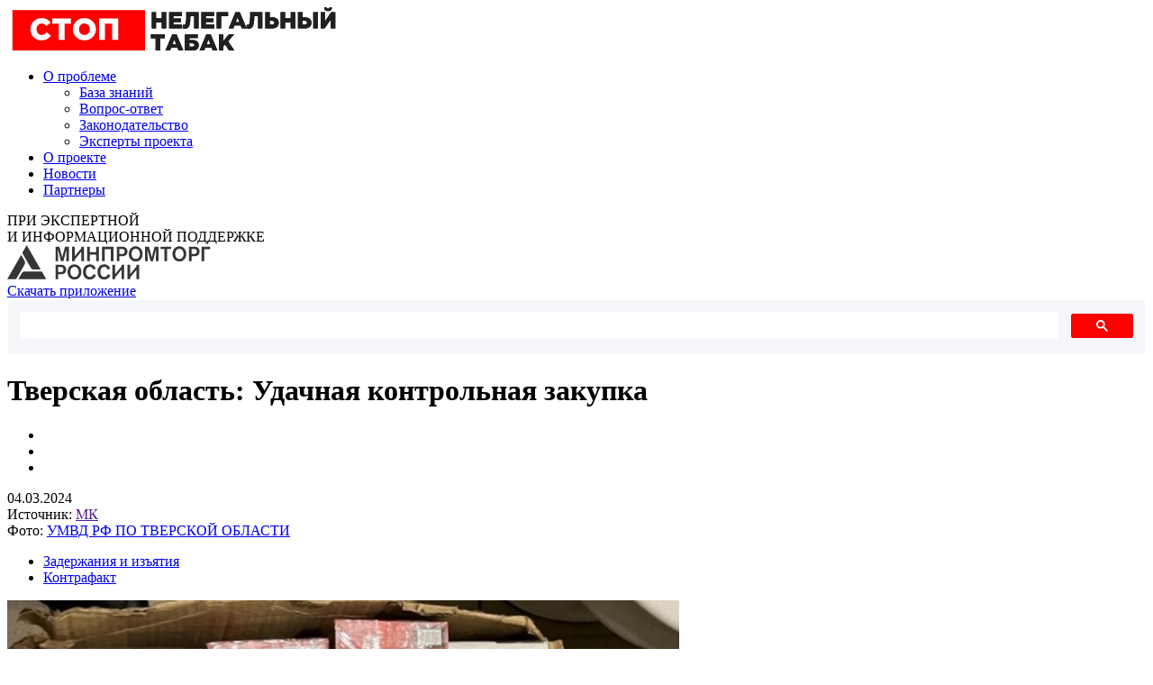

--- FILE ---
content_type: text/html; charset=utf-8
request_url: https://xn--80aaadhla8amcdsggp4arl3osa.xn--p1ai/news/tverskaya-oblast-udachnaya-kontrolnaya-zakupka/
body_size: 7326
content:
<!DOCTYPE html>
<html xmlns="http://www.w3.org/1999/xhtml" lang="ru">
<head>
<title>Тверская область: Удачная контрольная закупка</title>
    
<meta content="text/html; charset=utf-8" http-equiv="Content-Type"/>
<meta name="description" content=""/>
<meta name="keywords" content=""/>


<meta property="vk:url" content="http://xn--80aaadhla8amcdsggp4arl3osa.xn--p1ai/news/tverskaya-oblast-udachnaya-kontrolnaya-zakupka" />
<meta property="vk:image" content="http://xn--80aaadhla8amcdsggp4arl3osa.xn--p1ai/upload/1356028379192777912.jpeg" />
<meta property="vk:description" content="Тверская область: Удачная контрольная закупка читайте подробнее на&nbsp;портале СТОП НЕЛЕГАЛЬНЫЙ ТАБАК" />
<meta property="vk:title" content="Тверская область: Удачная контрольная закупка" />

<meta property="og:title" content="Тверская область: Удачная контрольная закупка"/>
<meta property="og:image"  content="http://xn--80aaadhla8amcdsggp4arl3osa.xn--p1ai/upload/1356028379192777912.jpeg" />
<meta property="og:description"  content="Тверская область: Удачная контрольная закупка читайте подробнее на&nbsp;портале СТОП НЕЛЕГАЛЬНЫЙ ТАБАК" />
<meta property="og:url" content="http://xn--80aaadhla8amcdsggp4arl3osa.xn--p1ai/news/tverskaya-oblast-udachnaya-kontrolnaya-zakupka" />

<meta name="viewport" content="width=640"/>

<meta content="true" name="HandheldFriendly"/>
<meta content="width" name="MobileOptimized"/>
<meta content="yes" name="apple-mobile-web-app-capable"/>

<meta name="yandex-verification" content="25f10d7f7e74e418" />


<link rel="apple-touch-icon" sizes="57x57" href="/i/f2/apple-icon-57x57.png">
<link rel="apple-touch-icon" sizes="60x60" href="/i/f2/apple-icon-60x60.png">
<link rel="apple-touch-icon" sizes="72x72" href="/i/f2/apple-icon-72x72.png">
<link rel="apple-touch-icon" sizes="76x76" href="/i/f2/apple-icon-76x76.png">
<link rel="apple-touch-icon" sizes="114x114" href="/i/f2/apple-icon-114x114.png">
<link rel="apple-touch-icon" sizes="120x120" href="/i/f2/apple-icon-120x120.png">
<link rel="apple-touch-icon" sizes="144x144" href="/i/f2/apple-icon-144x144.png">
<link rel="apple-touch-icon" sizes="152x152" href="/i/f2/apple-icon-152x152.png">
<link rel="apple-touch-icon" sizes="180x180" href="/i/f2/apple-icon-180x180.png">
<link rel="icon" type="image/png" sizes="192x192"  href="/android-icon-192x192.png">
<link rel="icon" type="image/png" sizes="32x32" href="/i/f2/favicon-32x32.png">
<link rel="icon" type="image/png" sizes="96x96" href="/i/f2/favicon-96x96.png">
<link rel="icon" type="image/png" sizes="16x16" href="/i/f2/favicon-16x16.png">
<link rel="manifest" href="/i/f2/manifest.json">
<meta name="msapplication-TileColor" content="#ffffff">
<meta name="msapplication-TileImage" content="/i/f2/ms-icon-144x144.png">
<meta name="theme-color" content="#ffffff">


<link rel="stylesheet" type="text/css" href="//xn--80aaadhla8amcdsggp4arl3osa.xn--p1ai/styles/jquery.fancybox.min.css"/>
<link rel="stylesheet preload" type="text/css" href="//xn--80aaadhla8amcdsggp4arl3osa.xn--p1ai/styles/all.css?1769032597"/>

<script src="/js/jquery-3.4.1.min.js"></script>




<link rel="alternate" href="https://xn--80aaadhla8amcdsggp4arl3osa.xn--p1ai/amp/tverskaya-oblast-udachnaya-kontrolnaya-zakupka" />
<style>

</style>


</head>


<body class="">
<script async src="https://www.googletagmanager.com/gtag/js?id=UA-184066968-1"></script>
<script>
  window.dataLayer = window.dataLayer || [];
  function gtag(){dataLayer.push(arguments);}
  gtag('js', new Date());

  gtag('config', 'UA-184066968-1');

function generateVirtualPageView(path, title) {
  window.dataLayer.push({
    event : 'virtualPageView',  //fixed value you need to use as trigger in GTM
    virtualPagePath : path,
    virtualPageTitle: title
  });
}
</script>

<style>

</style>
<div class="main">
  <noindex>  <div class="s-header">
    <div class="s-logo"><a href="/"><img width="370" height="48" src="//xn--80aaadhla8amcdsggp4arl3osa.xn--p1ai/i/logo.svg" alt="СТОП НЕЛЕГАЛЬНЫЙ ТАБАК проект о табачном рынке."></a></div>

    <div class="s-nav">
      <div class="s-menu">
        <ul class="s-menu-1">
          <li class="l1 s-menu-drop">
            <div class="s-menu-drop-w">
              <a href="/issue/" class="a1" rel="nofollow">О проблеме</a>
              <ul>
                <li><a rel="nofollow" href="/issue/knowledgebase/" class="a2">База знаний</a></li>
                <li><a rel="nofollow" href="/issue/qa/" class="a2">Вопрос-ответ</a></li>
                <li><a rel="nofollow" href="/issue/law/" class="a2">Законодательство</a></li>
                <li><a rel="nofollow" href="/experts/" class="a2">Эксперты проекта</a></li>
              </ul>
            </div>
          </li>
          <li class="l1"><a rel="nofollow" href="/about/" class="a1">О проекте</a></li>
          <li class="l1 active"><a rel="nofollow" href="/news/" class="a1">Новости</a></li>
          <li class="l1"><a  rel="nofollow" href="/about/#partners" class="a1">Партнеры</a></li>
        </ul>
      </div>
      
      
      <div class="s-mpr">
        <div class="caption">ПРИ ЭКСПЕРТНОЙ<BR>И ИНФОРМАЦИОННОЙ ПОДДЕРЖКЕ </div>
        <img src="/i/MPT_logo_big-_1_.svg">
      </div>
      <div class="s-nav-bttn"><a  rel="nofollow" href="/scan/" class="button red">Скачать приложение</a></div>

    </div>
    
    <div class="menu-button"><span class="s1"></span><span class="s2"></span></div>
  </div>

  <script async src="https://cse.google.com/cse.js?cx=838753e4ddb4b36e1"></script>
  <div class="gcse-search"></div>


  </noindex><style>


</style>
  
<script type="application/ld+json">
{"@context":"https:\/\/schema.org","@type":"BreadcrumbList","itemListElement":[{"@type":"ListItem","position":1,"name":"\u041d\u043e\u0432\u043e\u0441\u0442\u0438","item":"https:\/\/xn--80aaadhla8amcdsggp4arl3osa.xn--p1ai\/news\/"},{"@type":"ListItem","position":2,"name":"\u0422\u0432\u0435\u0440\u0441\u043a\u0430\u044f \u043e\u0431\u043b\u0430\u0441\u0442\u044c: \u0423\u0434\u0430\u0447\u043d\u0430\u044f \u043a\u043e\u043d\u0442\u0440\u043e\u043b\u044c\u043d\u0430\u044f \u0437\u0430\u043a\u0443\u043f\u043a\u0430","item":"https:\/\/xn--80aaadhla8amcdsggp4arl3osa.xn--p1ai\/news\/tverskaya-oblast-udachnaya-kontrolnaya-zakupka\/"}]}
</script>



    
  <div class="s-page-body main-w">
    <div class="s-news-details s-flex">
      <div class="s-aside">
        <div class="s-news-details-wrapper" itemscope itemtype = "http://schema.org/Article" data-id="1027">

          <div class="s-news-details-body">
         
            <meta itemprop="headline" content='Тверская область: Удачная контрольная закупка'>
            <meta itemprop="datePublished" content="2024-03-04">
            <meta itemprop="author" content="СТОП НЕЛЕГАЛЬНЫЙ ТАБАК">
            <div itemprop="publisher" itemscope itemtype="https://schema.org/Organization" style="display:none">
              <meta itemprop="name" content="СТОП НЕЛЕГАЛЬНЫЙ ТАБАК.ru">
              <span itemprop="logo" itemscope itemtype="https://schema.org/ImageObject"> 
                  <img itemprop="image url" src="https://stopillegalcigarettes.ru/i/logo_.png">
              </span>
           
            </div>
         
            <div class="s-news-details-caption"><h1 itemprop="name">Тверская область: Удачная контрольная закупка</h1></div>
            <div class="s-news-details-meta">
              <noindex>
              <div class="s-share">
                <ul>
                  <li class="vk"><a rel="nofollow" onclick="gevent('sharing');" href="https://vk.com/share.php?url=http://xn--80aaadhla8amcdsggp4arl3osa.xn--p1ai/news/tverskaya-oblast-udachnaya-kontrolnaya-zakupka?1769032597" target="_blank"></a></li>
                  <li class="ok"><a rel="nofollow" onclick="gevent('sharing');" href="https://connect.ok.ru/offer?url=http://xn--80aaadhla8amcdsggp4arl3osa.xn--p1ai/news/tverskaya-oblast-udachnaya-kontrolnaya-zakupka?1769032597&st.comments=" target="_blank"></a></li>
                  <li class="tw" ><a rel="nofollow" onclick="gevent('sharing');"  href="http://twitter.com/share/?url=http://xn--80aaadhla8amcdsggp4arl3osa.xn--p1ai/news/tverskaya-oblast-udachnaya-kontrolnaya-zakupka?1769032597&text=Тверская область: Удачная контрольная закупка" target="_blank"></a></li>
                </ul>
              </div>
              <div class="date">04.03.2024</div>
              <div class="src">Источник: <a href="">МК</a></div>              <div class="src">Фото: <a href=" https://tver.mk.ru/incident/2024/02/29/v-tverskoy-oblasti-u-kommersantki-izyali-bolshe-89-tysyach-kontrafaktnykh-sigaret.html?ysclid=lt8cjs6h5b103431518">УМВД РФ ПО ТВЕРСКОЙ ОБЛАСТИ</a></div>              </noindex>
            </div>
            <ul class="tags">
                  
            <li class="tag-6"><a href="/news/tag/zaderzhaniya-i-izyatiya/">Задержания и&nbsp;изъятия</a></li>
                  
            <li class="tag-19"><a href="/news/tag/kontrafakt/">Контрафакт</a></li>
                          </ul>
         
            
         
            <div class="s-news-details-img"><img src="/upload/1356028379192777912.jpeg" alt='Тверская область: Удачная контрольная закупка – фото' itemprop="image"></div>         
            <div class="s-news-details-text">
                            <p>В Вышнем Волочке Тверской области у&nbsp;55-летней предпринимательницы изъяли больше 89 тысяч контрафактных сигарет. Полицейские выяснили, что фигурантка закупала товар у&nbsp;неустановленного лица, а&nbsp;затем продавала клиентам в&nbsp;своем магазине. Из оборота стражи порядка изъяли 4472 пачек сигарет без акцизов, общая стоимость которых оказалась больше 500 тысяч рублей.<br />Как сообщает региональное МВД, в&nbsp;отношении женщины возбудили уголовное дело по части 5 статьи 171.1 УК РФ.</p>


<div class="s-news-vote s-news-vote-1027">
  <h5>Проголосовать</h5>
  <div class="bttns"><input type="button" class="button blank v1" value="" onclick="news_vote(1027,1)"> <input type="button" class="button v2" value="" onclick="news_vote(1027,0)"></div>
</div>

            </div>
          </div>
          <div class="s-comments">
            <div class="s-comments-caption">Обсуждение:</div>
            <div class="s-comments-line">
                            <div class="s-comment"> 
                <div class="comment">Ваш комментарий будет первый</div>
              </div>
                            
            </div>
            <noindex>
            <form class="ajaxform" method="post" data-handler="sub" action="/news/comment/" data-handler="comment" id="f1027"> 
            
              <input type="hidden" name="nid" value="1027">
              <div class="s-comments-form">
                <div class="s-comments-form-item">
                  <div class="input"><input type="text" class="cf" name="name" placeholder="Ваше имя"></div>
                </div>
                <div class="s-comments-form-item">
                  <div class="input"><input type="text" class="cf" name="email" placeholder="Email"></div>
                </div>
                <div class="s-comments-form-item">
                  <div class="input"><textarea class="cf" name="comment" placeholder="Текст"></textarea></div>
                </div>
                <div class="agree">
                  <label class="i-form-item-label">
                    <input class="checkbox" type="checkbox" name="agree">
                    <span class="checkbox-custom"></span>
                    <span class="label">Я подтверждаю своё согласие<br>на получение новостной рассылки</span>
                  </label>
                </div>
                <div class="s-comments-form-item">
                  <div class="submit"><input type="submit" class="button" value="Отправить"></div>
                </div>
                
            
              </div>
            </form>
            </noindex>
          </div>
        </div>

        <script>
//        ('event', e);
//        gtag('send', 'pageview', '/news/tverskaya-oblast-udachnaya-kontrolnaya-zakupka');
  generateVirtualPageView('/news/tverskaya-oblast-udachnaya-kontrolnaya-zakupka', 'Тверская область: Удачная контрольная закупка')
        </script>      </div>
<script>
newsDetailsReq=true;
</script>
      <div class="s-bside">
        <div class="s-news-last">
          <div class="s-news-last-caption">Последние новости</div>
              
            <div class="s-news-last-item"><a href="/news/chelyabinskaya-oblast-otdelalas-shtrafom-v-70-tys-rub/">Челябинская область: Отделалась штрафом в&nbsp;70 тыс руб</a></div>
               
            <div class="s-news-last-item"><a href="/news/kuzbass-pristavy-vzyskali-shtraf/">Кузбасс: Приставы взыскали штраф</a></div>
               
            <div class="s-news-last-item"><a href="/news/ulyanovskaya-oblast-delo-na-2-mln-ushlo-v-sud/">Ульяновская область: Дело на&nbsp;2 млн ушло в&nbsp;суд</a></div>
               
            <div class="s-news-last-item"><a href="/news/litva-tamozhnya-za-god-unichtozhila-150-mln-sigaret/">Литва: Таможня за год уничтожила 150 млн сигарет</a></div>
               
            <div class="s-news-last-item"><a href="/news/orenburgskaya-oblast-saray-ne-vernuli/">Оренбургская область: Сарай не вернули</a></div>
                   </div>
<style>
</style>

        <div class="s-test-teaser">
          <div class="caption">Насколько хорошо вы знаете о том, что такое нелегальные сигареты?</div>
          <div class="descr">
            
            <div class="app">
              <a href="/issue/#test" class="button red2">Пройти тест</a>
            </div>
            
          </div>
        </div>


        <div class="s-fault v2">

          <div class="caption white">Будь бдителен</div> 
          <div class="caption">Не дайте себя обмануть!</div>
          <div class="descr">
            
            <div class="app">
              Скачайте приложение «Честный&nbsp;знак»
              <a href="#" onclick='$.fancybox.open($("#s-popup-2").html(),fPopupOptions);return false;' class="button">Скачать</a>
            </div>
            
          </div>
        </div>

                <div class="s-news-popular">
          <div class="s-news-popular-caption">Популярное</div>
          <div class="s-news-popular-item" style="background-image:url(/upload/1940985772617033702.webp)">
            <div class="s-news-popular-item-w">
              <div class="s-news-popular-item-w2">
              <div class="date">21.01.2026</div>
              <div class="caption"><a href="/news/chelyabinskaya-oblast-otdelalas-shtrafom-v-70-tys-rub">Челябинская область: Отделалась штрафом в&nbsp;70 тыс руб</a></div>
              <ul class="tags">
                  
                <li class="tag-11"><a href="/news/tag/regiony">Регионы</a></li>
                  
                <li class="tag-6"><a href="/news/tag/zaderzhaniya-i-izyatiya">Задержания и&nbsp;изъятия</a></li>
                            </ul>
              </div>
            </div>
          </div>
          
        </div>
              </div>
      

      
    </div>
  </div>

  
  

  
  

  
  

<style>
</style>
  <noindex>  <div class="s-footer">





    <div class="main-w">
      <div class="s-footer-a-side">
        <div class="s-mpr">
          <div class="caption">ПРИ ЭКСПЕРТНОЙ<BR>И ИНФОРМАЦИОННОЙ ПОДДЕРЖКЕ </div>
          <img src="/i/MPT_logo_big-_1_.svg">
        </div>

        <div class="breadcrumb">
          <a href="/">Главная</a> &mdash; <a href="/news/">Новости</a> &mdash; <a href="/news/tverskaya-oblast-udachnaya-kontrolnaya-zakupka/">Тверская область: Удачная контрольная закупка</a>        </div>
       
        <ul>
          <li>
          
          © 2026 “Стоп нелегальный табак”
          
          </li>
       
        </ul>

        

      </div>
      <div class="s-footer-b-side">
        <ul class="s-footer-menu">
          <li><a  rel="nofollow" href="/news/#form" class="news">Подписаться на&nbsp;новости</a></li>
          <li><a  rel="nofollow" href="" class="share"  onclick='$.fancybox.open($("#s-popup-3").html(),fPopupOptions);return false;'>Поделиться</a></li>
          
        </ul>
        <div class="s-share">
          <ul>
            <li class="vk"><a rel="nofollow" onclick="gevent('soc_vk');" href="https://vk.com/public203146446" target="_blank"></a></li>
            <li class="zen"><a rel="nofollow" onclick="gevent('soc_fb');" href="https://zen.yandex.ru/id/60d4954b2649dd09b06cff25" target="_blank"></a></li>
            <li class="tg"><a rel="nofollow" onclick="gevent('soc_tg');" href="https://t.me/stopillegaltobacco" target="_blank"></a></li>
          </ul>
        </div>
        <div class="s-nav-bttn"><a  rel="nofollow" href="/scan/" class="button red">Скачать&nbsp;приложение</a></div>

      
      </div>
      
    </div>


  </div>
  </noindex></div>
<div class="s-popup-repo">
  <div id="s-popup-1">
    <div class="s-popup popup-1">
      <div class="caption">Нелегальные сигареты — это&nbsp;реальная угроза для&nbsp;общества</div>
      <div class="bttn"><a href="/issue/" class="button">О проблеме</a></div>
    </div>
  </div>

  <div id="s-popup-2">
    <div class="s-popup popup-2 s-popup-app">
      <div class="caption">Скачай “Честный знак” и&nbsp;не&nbsp;дай&nbsp;себя обмануть</div>
        
      
            <ol>
              <li>Убедитесь в&nbsp;наличии цифровой марки на&nbsp;пачке</li>
              <li>Отсканируйте цифровую марку </li>
              <li>Если цифровая марка подлинная, приложение выдаст информацию о пачке.</li>
              <li>Если цифровой марки нет или она не считывается, значит перед вами подделка: сообщите о нарушении в&nbsp;Роспотребнадзор.</li>
            </ol>

            <div class="app">
              «Честный знак» — бесплатное приложение по сканированию маркировок
            </div>
            
            
          
        

      <div class="s-popup-app-bttns">
        
        <ul class="desktop">
          <li><a rel="nofollow" href="https://chz.onelink.me/tFmW/7a6893b1" target="_blank" onclick="gevent('app');"><img width="180" src="//xn--80aaadhla8amcdsggp4arl3osa.xn--p1ai/i/ios_qr.png"></a></li>
          <li><a rel="nofollow" href="https://play.google.com/store/apps/details?id=ru.crptech.mark&hl=ru" target="_blank" onclick="gevent('app');"><img  width="180" src="//xn--80aaadhla8amcdsggp4arl3osa.xn--p1ai/i/android_qr.png"></a></li>
        </ul>

        <ul class="mobile">
          <li><a rel="nofollow" href="https://chz.onelink.me/tFmW/7a6893b1" target="_blank" onclick="gevent('app');"><img src="//xn--80aaadhla8amcdsggp4arl3osa.xn--p1ai/i/ios.png"></a></li>
          <li><a rel="nofollow" href="https://play.google.com/store/apps/details?id=ru.crptech.mark&hl=ru" target="_blank" onclick="gevent('app');"><img   src="//xn--80aaadhla8amcdsggp4arl3osa.xn--p1ai/i/android.png"></a></li>
        </ul>
        
      </div>
    </div>
  </div>

  <div id="s-popup-3">
    <div class="s-popup popup-3 s-popup-social">
      <div class="caption">Поделись ссылкой на&nbsp;сайт, чтобы другие тоже знали об опасности нелегальных сигарет. Не дай окружающим обмануться!</div>
      <div class="s-popup-social-bttns">
        <div class="s-share">
          <ul>
            <li class="vk"><a rel="nofollow" onclick="gevent('sharing');" href="https://vk.com/share.php?url=http://xn--80aaadhla8amcdsggp4arl3osa.xn--p1ai/news/tverskaya-oblast-udachnaya-kontrolnaya-zakupka?1769032597" target="_blank"></a></li>
            <li class="ok"><a rel="nofollow" onclick="gevent('sharing');" href="https://connect.ok.ru/offer?url=http://xn--80aaadhla8amcdsggp4arl3osa.xn--p1ai/news/tverskaya-oblast-udachnaya-kontrolnaya-zakupka?1769032597&st.comments=" target="_blank"></a></li>
            <li class="tw" ><a rel="nofollow" onclick="gevent('sharing');" href="http://twitter.com/share/?url=http://xn--80aaadhla8amcdsggp4arl3osa.xn--p1ai/news/tverskaya-oblast-udachnaya-kontrolnaya-zakupka?1769032597&text=Тверская область: Удачная контрольная закупка" target="_blank"></a></li>
          </ul>
        </div>
      </div>
    </div>
  </div>
  <div id="s-popup-4">
    <div class="s-popup popup-4">
      <div class="caption">Не будь равнодушен — сообщи о&nbsp;нарушении!</div>
      <div class="caption phone"><a rel="nofollow" href="tel:88001000004">8-800-100-0004</a></div>
      <div class="phone-descr">телефон горячей линии Роспотребнадзора</div>
    </div>
  </div>

</div>

<script type="text/javascript" >
   (function(m,e,t,r,i,k,a){m[i]=m[i]||function(){(m[i].a=m[i].a||[]).push(arguments)};
   m[i].l=1*new Date();k=e.createElement(t),a=e.getElementsByTagName(t)[0],k.async=1,k.src=r,a.parentNode.insertBefore(k,a)})
   (window, document, "script", "https://mc.yandex.ru/metrika/tag.js", "ym");

   ym(69915280, "init", {
        clickmap:true,
        trackLinks:true,
        accurateTrackBounce:true
   });
</script>
<noscript><div><img src="https://mc.yandex.ru/watch/69915280" style="position:absolute; left:-9999px;" alt="" /></div></noscript>



<link rel="stylesheet" href="/styles/swiper.min.css">
<script src="/js/swiper.min.js"></script>
<script src="/js/lazysizes.js"></script>




<script type="text/javascript" src="//xn--80aaadhla8amcdsggp4arl3osa.xn--p1ai/js/jquery.fancybox.min.js"></script>

<script type="text/javascript" src="//xn--80aaadhla8amcdsggp4arl3osa.xn--p1ai/js/input_mask.js"></script>
<script type="text/javascript" src="//xn--80aaadhla8amcdsggp4arl3osa.xn--p1ai/js/global.js?1769032597"></script>

<link href="https://fonts.googleapis.com/css2?family=Montserrat:wght@100;400;700&display=swap" rel="stylesheet"> 

<link href="https://unpkg.com/aos@2.3.1/dist/aos.css" rel="stylesheet">
<script src="https://unpkg.com/aos@2.3.1/dist/aos.js"></script>

<script src="https://facecast.net/w/js/iframe.js"></script>
</body>
</html>



--- FILE ---
content_type: image/svg+xml
request_url: https://xn--80aaadhla8amcdsggp4arl3osa.xn--p1ai/i/logo.svg
body_size: 3072
content:
<svg width="448" height="60" viewBox="0 0 448 60" fill="none" xmlns="http://www.w3.org/2000/svg">
<path d="M193.235 29.3388V6.94277H199.377V15.3253H207.261V6.94277H213.404V29.3388H207.261V20.8283H199.377V29.3388H193.235Z" fill="black"/>
<path d="M193.235 29.3388V6.94277H199.377V15.3253H207.261V6.94277H213.404V29.3388H207.261V20.8283H199.377V29.3388H193.235Z" fill="#202020"/>
<path d="M217.322 29.3388V6.94277H235.147V12.2218H223.401V15.6132H234.039V20.5084H223.401V24.0597H235.306V29.3388H217.322Z" fill="black"/>
<path d="M217.322 29.3388V6.94277H235.147V12.2218H223.401V15.6132H234.039V20.5084H223.401V24.0597H235.306V29.3388H217.322Z" fill="#202020"/>
<path d="M239.707 29.6587C238.271 29.6587 237.047 29.4881 236.034 29.1468L236.445 24.3797C236.825 24.465 237.3 24.5076 237.87 24.5076C238.292 24.5076 238.641 24.4437 238.915 24.3157C239.189 24.1877 239.485 23.8571 239.802 23.3239C240.139 22.7693 240.403 22.0014 240.593 21.0203C240.783 20.0178 240.941 18.5994 241.068 16.765C241.195 14.9094 241.258 12.6697 241.258 10.0462V6.94277H258.292V29.3388H252.15V12.3818H246.989V13.2456C246.989 15.9118 246.873 18.2261 246.641 20.1884C246.408 22.1507 246.081 23.7398 245.659 24.9556C245.258 26.15 244.741 27.1098 244.108 27.8351C243.474 28.5389 242.809 29.0188 242.113 29.2748C241.437 29.5308 240.635 29.6587 239.707 29.6587Z" fill="black"/>
<path d="M239.707 29.6587C238.271 29.6587 237.047 29.4881 236.034 29.1468L236.445 24.3797C236.825 24.465 237.3 24.5076 237.87 24.5076C238.292 24.5076 238.641 24.4437 238.915 24.3157C239.189 24.1877 239.485 23.8571 239.802 23.3239C240.139 22.7693 240.403 22.0014 240.593 21.0203C240.783 20.0178 240.941 18.5994 241.068 16.765C241.195 14.9094 241.258 12.6697 241.258 10.0462V6.94277H258.292V29.3388H252.15V12.3818H246.989V13.2456C246.989 15.9118 246.873 18.2261 246.641 20.1884C246.408 22.1507 246.081 23.7398 245.659 24.9556C245.258 26.15 244.741 27.1098 244.108 27.8351C243.474 28.5389 242.809 29.0188 242.113 29.2748C241.437 29.5308 240.635 29.6587 239.707 29.6587Z" fill="#202020"/>
<path d="M262.218 29.3388V6.94277H280.044V12.2218H268.297V15.6132H278.935V20.5084H268.297V24.0597H280.202V29.3388H262.218Z" fill="black"/>
<path d="M262.218 29.3388V6.94277H280.044V12.2218H268.297V15.6132H278.935V20.5084H268.297V24.0597H280.202V29.3388H262.218Z" fill="#202020"/>
<path d="M283.336 29.3388V6.94277H299.294V12.3818H289.479V29.3388H283.336Z" fill="black"/>
<path d="M283.336 29.3388V6.94277H299.294V12.3818H289.479V29.3388H283.336Z" fill="#202020"/>
<path d="M300.115 29.3388L309.55 6.78279H315.471L324.907 29.3388H318.321L316.706 25.3395H308.157L306.574 29.3388H300.115ZM309.962 20.5084H314.933L312.463 14.1415L309.962 20.5084Z" fill="black"/>
<path d="M300.115 29.3388L309.55 6.78279H315.471L324.907 29.3388H318.321L316.706 25.3395H308.157L306.574 29.3388H300.115ZM309.962 20.5084H314.933L312.463 14.1415L309.962 20.5084Z" fill="#202020"/>
<path d="M328.324 29.6587C326.888 29.6587 325.664 29.4881 324.651 29.1468L325.062 24.3797C325.442 24.465 325.917 24.5076 326.487 24.5076C326.909 24.5076 327.258 24.4437 327.532 24.3157C327.807 24.1877 328.102 23.8571 328.419 23.3239C328.756 22.7693 329.02 22.0014 329.21 21.0203C329.4 20.0178 329.559 18.5994 329.685 16.765C329.812 14.9094 329.875 12.6697 329.875 10.0462V6.94277H346.909V29.3388H340.767V12.3818H335.606V13.2456C335.606 15.9118 335.49 18.2261 335.258 20.1884C335.026 22.1507 334.698 23.7398 334.276 24.9556C333.875 26.15 333.358 27.1098 332.725 27.8351C332.092 28.5389 331.427 29.0188 330.73 29.2748C330.055 29.5308 329.252 29.6587 328.324 29.6587Z" fill="black"/>
<path d="M328.324 29.6587C326.888 29.6587 325.664 29.4881 324.651 29.1468L325.062 24.3797C325.442 24.465 325.917 24.5076 326.487 24.5076C326.909 24.5076 327.258 24.4437 327.532 24.3157C327.807 24.1877 328.102 23.8571 328.419 23.3239C328.756 22.7693 329.02 22.0014 329.21 21.0203C329.4 20.0178 329.559 18.5994 329.685 16.765C329.812 14.9094 329.875 12.6697 329.875 10.0462V6.94277H346.909V29.3388H340.767V12.3818H335.606V13.2456C335.606 15.9118 335.49 18.2261 335.258 20.1884C335.026 22.1507 334.698 23.7398 334.276 24.9556C333.875 26.15 333.358 27.1098 332.725 27.8351C332.092 28.5389 331.427 29.0188 330.73 29.2748C330.055 29.5308 329.252 29.6587 328.324 29.6587Z" fill="#202020"/>
<path d="M350.835 29.3388V6.94277H356.977V13.9815H360.333C363.099 13.9815 365.326 14.6427 367.014 15.9652C368.703 17.2663 369.547 19.1433 369.547 21.5962C369.547 24.0064 368.745 25.9047 367.141 27.2911C365.537 28.6562 363.373 29.3388 360.65 29.3388H350.835ZM356.977 24.1237H360.175C361.209 24.1237 362.001 23.8997 362.55 23.4518C363.12 22.9826 363.405 22.3107 363.405 21.4362C363.405 20.647 363.12 20.0178 362.55 19.5485C361.98 19.0793 361.199 18.8447 360.207 18.8447H356.977V24.1237Z" fill="black"/>
<path d="M350.835 29.3388V6.94277H356.977V13.9815H360.333C363.099 13.9815 365.326 14.6427 367.014 15.9652C368.703 17.2663 369.547 19.1433 369.547 21.5962C369.547 24.0064 368.745 25.9047 367.141 27.2911C365.537 28.6562 363.373 29.3388 360.65 29.3388H350.835ZM356.977 24.1237H360.175C361.209 24.1237 362.001 23.8997 362.55 23.4518C363.12 22.9826 363.405 22.3107 363.405 21.4362C363.405 20.647 363.12 20.0178 362.55 19.5485C361.98 19.0793 361.199 18.8447 360.207 18.8447H356.977V24.1237Z" fill="#202020"/>
<path d="M372.139 29.3388V6.94277H378.281V15.3253H386.165V6.94277H392.308V29.3388H386.165V20.8283H378.281V29.3388H372.139Z" fill="black"/>
<path d="M372.139 29.3388V6.94277H378.281V15.3253H386.165V6.94277H392.308V29.3388H386.165V20.8283H378.281V29.3388H372.139Z" fill="#202020"/>
<path d="M396.226 29.3388V6.94277H402.368V13.9815H405.724C408.489 13.9815 410.716 14.6427 412.405 15.9652C414.094 17.2663 414.938 19.1433 414.938 21.5962C414.938 24.0064 414.136 25.9047 412.532 27.2911C410.927 28.6562 408.764 29.3388 406.041 29.3388H396.226ZM402.368 24.1237H405.566C406.6 24.1237 407.392 23.8997 407.941 23.4518C408.511 22.9826 408.795 22.3107 408.795 21.4362C408.795 20.647 408.511 20.0178 407.941 19.5485C407.371 19.0793 406.59 18.8447 405.598 18.8447H402.368V24.1237ZM417.534 29.3388V6.94277H423.677V29.3388H417.534Z" fill="black"/>
<path d="M396.226 29.3388V6.94277H402.368V13.9815H405.724C408.489 13.9815 410.716 14.6427 412.405 15.9652C414.094 17.2663 414.938 19.1433 414.938 21.5962C414.938 24.0064 414.136 25.9047 412.532 27.2911C410.927 28.6562 408.764 29.3388 406.041 29.3388H396.226ZM402.368 24.1237H405.566C406.6 24.1237 407.392 23.8997 407.941 23.4518C408.511 22.9826 408.795 22.3107 408.795 21.4362C408.795 20.647 408.511 20.0178 407.941 19.5485C407.371 19.0793 406.59 18.8447 405.598 18.8447H402.368V24.1237ZM417.534 29.3388V6.94277H423.677V29.3388H417.534Z" fill="#202020"/>
<path d="M427.61 29.3388V6.94277H433.689V19.5485L442.269 6.94277H448V29.3388H441.921V16.733L433.34 29.3388H427.61ZM437.995 5.50302C436.475 5.50302 435.219 5.07643 434.227 4.22325C433.256 3.37007 432.654 2.16495 432.422 0.607892L435.778 0C436.243 1.27977 436.982 1.91966 437.995 1.91966C439.029 1.91966 439.778 1.27977 440.243 0L443.599 0.607892C443.367 2.16495 442.755 3.37007 441.763 4.22325C440.792 5.07643 439.536 5.50302 437.995 5.50302Z" fill="black"/>
<path d="M427.61 29.3388V6.94277H433.689V19.5485L442.269 6.94277H448V29.3388H441.921V16.733L433.34 29.3388H427.61ZM437.995 5.50302C436.475 5.50302 435.219 5.07643 434.227 4.22325C433.256 3.37007 432.654 2.16495 432.422 0.607892L435.778 0C436.243 1.27977 436.982 1.91966 437.995 1.91966C439.029 1.91966 439.778 1.27977 440.243 0L443.599 0.607892C443.367 2.16495 442.755 3.37007 441.763 4.22325C440.792 5.07643 439.536 5.50302 437.995 5.50302Z" fill="#202020"/>
<path d="M198.649 60V43.043H192V37.604H211.441V43.043H204.792V60H198.649Z" fill="black"/>
<path d="M198.649 60V43.043H192V37.604H211.441V43.043H204.792V60H198.649Z" fill="#202020"/>
<path d="M212.364 60L221.799 37.444H227.72L237.155 60H230.57L228.955 56.0007H220.406L218.823 60H212.364ZM222.211 51.1696H227.182L224.712 44.8027L222.211 51.1696Z" fill="black"/>
<path d="M212.364 60L221.799 37.444H227.72L237.155 60H230.57L228.955 56.0007H220.406L218.823 60H212.364ZM222.211 51.1696H227.182L224.712 44.8027L222.211 51.1696Z" fill="#202020"/>
<path d="M239.306 60V37.604H257.132V42.883H245.448V45.4746H249.723C252.403 45.4746 254.556 46.0931 256.182 47.3302C257.807 48.546 258.62 50.3271 258.62 52.6733C258.62 54.9769 257.849 56.7792 256.308 58.0803C254.768 59.3601 252.678 60 250.039 60H239.306ZM245.448 54.7849H249.564C250.493 54.7849 251.211 54.5823 251.717 54.177C252.224 53.7718 252.477 53.1852 252.477 52.4173C252.477 51.7135 252.213 51.1589 251.686 50.7536C251.179 50.3484 250.483 50.1457 249.596 50.1457H245.448V54.7849Z" fill="black"/>
<path d="M239.306 60V37.604H257.132V42.883H245.448V45.4746H249.723C252.403 45.4746 254.556 46.0931 256.182 47.3302C257.807 48.546 258.62 50.3271 258.62 52.6733C258.62 54.9769 257.849 56.7792 256.308 58.0803C254.768 59.3601 252.678 60 250.039 60H239.306ZM245.448 54.7849H249.564C250.493 54.7849 251.211 54.5823 251.717 54.177C252.224 53.7718 252.477 53.1852 252.477 52.4173C252.477 51.7135 252.213 51.1589 251.686 50.7536C251.179 50.3484 250.483 50.1457 249.596 50.1457H245.448V54.7849Z" fill="#202020"/>
<path d="M259.703 60L269.138 37.444H275.059L284.494 60H277.908L276.294 56.0007H267.745L266.162 60H259.703ZM269.549 51.1696H274.52L272.051 44.8027L269.549 51.1696Z" fill="black"/>
<path d="M259.703 60L269.138 37.444H275.059L284.494 60H277.908L276.294 56.0007H267.745L266.162 60H259.703ZM269.549 51.1696H274.52L272.051 44.8027L269.549 51.1696Z" fill="#202020"/>
<path d="M286.645 60V37.604H292.787V46.6904L300.418 37.604H307.7L299.309 47.2343L307.985 60H300.608L295.035 51.6815L292.787 54.209V60H286.645Z" fill="black"/>
<path d="M286.645 60V37.604H292.787V46.6904L300.418 37.604H307.7L299.309 47.2343L307.985 60H300.608L295.035 51.6815L292.787 54.209V60H286.645Z" fill="#202020"/>
<rect y="4" width="184" height="56" fill="#FF0000"/>
<path d="M40.2951 45.9581C36.0005 45.9581 32.3699 44.503 29.4032 41.5928C26.4648 38.6544 24.9956 34.9673 24.9956 30.5314C24.9956 26.1803 26.4789 22.5214 29.4456 19.5547C32.4405 16.5881 36.17 15.1047 40.6342 15.1047C45.9177 15.1047 50.071 17.1955 53.0942 21.3771L47.0761 26.039C45.2396 23.7505 43.064 22.6062 40.5494 22.6062C38.4869 22.6062 36.7916 23.369 35.4637 24.8947C34.1358 26.4205 33.4718 28.2993 33.4718 30.5314C33.4718 32.7917 34.1358 34.6847 35.4637 36.2104C36.7916 37.7079 38.4869 38.4566 40.5494 38.4566C41.9904 38.4566 43.2194 38.16 44.2366 37.5666C45.2537 36.9451 46.2567 36.0409 47.2456 34.8543L53.4332 39.2619C51.8793 41.3809 50.071 43.0338 48.0085 44.2204C45.9459 45.3789 43.3748 45.9581 40.2951 45.9581Z" fill="white"/>
<path d="M64.2178 45.3647V22.9028H55.3178V15.6981H81.3397V22.9028H72.4398V45.3647H64.2178Z" fill="white"/>
<path d="M111.267 41.4657C108.216 44.4606 104.416 45.9581 99.8668 45.9581C95.318 45.9581 91.5178 44.4747 88.4664 41.5081C85.4432 38.5131 83.9316 34.8543 83.9316 30.5314C83.9316 26.2368 85.4573 22.592 88.5087 19.5971C91.5884 16.6022 95.4027 15.1047 99.9516 15.1047C104.5 15.1047 108.287 16.6022 111.31 19.5971C114.361 22.5638 115.887 26.2085 115.887 30.5314C115.887 34.826 114.347 38.4708 111.267 41.4657ZM99.9516 38.5414C102.184 38.5414 103.992 37.7644 105.376 36.2104C106.789 34.6565 107.495 32.7635 107.495 30.5314C107.495 28.3276 106.775 26.4487 105.334 24.8947C103.893 23.3125 102.071 22.5214 99.8668 22.5214C97.663 22.5214 95.8548 23.2984 94.4421 24.8524C93.0576 26.4063 92.3654 28.2993 92.3654 30.5314C92.3654 32.7352 93.0718 34.6282 94.4845 36.2104C95.9254 37.7644 97.7478 38.5414 99.9516 38.5414Z" fill="white"/>
<path d="M120.17 45.3647V15.6981H146.742V45.3647H138.521V22.9028H128.392V45.3647H120.17Z" fill="white"/>
</svg>
